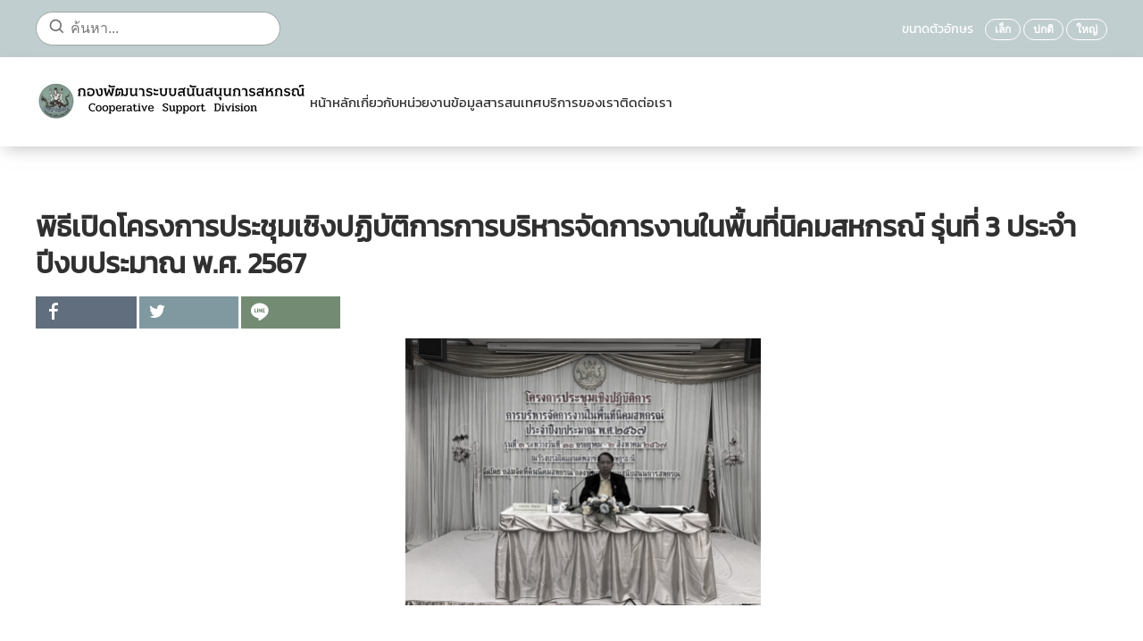

--- FILE ---
content_type: text/html; charset=utf-8
request_url: https://supportcoop.office.cpd.go.th/news-all/activities-news/484-activities-31-July-67-01.html
body_size: 11206
content:
<!DOCTYPE html>
<html lang="th-th" dir="ltr">
    <head>
        <meta name="viewport" content="width=device-width, initial-scale=1">
        <link rel="icon" href="/images/logo-s.png" sizes="any">
                <link rel="apple-touch-icon" href="/images/logo-s.png">
        <meta charset="utf-8">
	<base href="https://supportcoop.office.cpd.go.th/news-all/activities-news/484-activities-31-July-67-01.html">
	<meta name="author" content="admincpd">
	<title>ภาพข่าวกิจกรรม - พิธีเปิดโครงการประชุมเชิงปฏิบัติการการบริหารจัดการงานในพื้นที่นิคมสหกรณ์ รุ่นที่ 3 ประจำปีงบประมาณ พ.ศ. 2567 </title>
	<link href="https://supportcoop.office.cpd.go.th/news-all/activities-news/484-activities-31-July-67-01.html" rel="canonical">
<link href="/media/vendor/joomla-custom-elements/css/joomla-alert.min.css?0.2.0" rel="stylesheet" />
	<link href="/components/com_flexicontent/librairies/jquery/css/ui-lightness/jquery-ui-1.13.1.css" rel="stylesheet" />
	<link href="/components/com_flexicontent/assets/css/flexicontent.css?2c3f110961a569ebdd14a7d3c806a22c" rel="stylesheet" />
	<link href="/components/com_flexicontent/assets/css/j4x.css?2c3f110961a569ebdd14a7d3c806a22c" rel="stylesheet" />
	<link href="/components/com_flexicontent/librairies/select2/select2.css?3.5.4" rel="stylesheet" />
	<link href="/components/com_flexicontent/assets/css/fcvote.css?2c3f110961a569ebdd14a7d3c806a22c" rel="stylesheet" />
	<link href="/components/com_flexicontent/librairies/bootstrap-toggle/css/bootstrap2-toggle.min.css" rel="stylesheet" />
	<link href="/components/com_flexicontent/librairies/fancybox/dist/jquery.fancybox.min.css" rel="stylesheet" />
	<link href="/components/com_flexicontent/templates/grid/css/item.css" rel="stylesheet" />
	<link href="/components/com_flexicontent/assets/css/tabber.css?2c3f110961a569ebdd14a7d3c806a22c" rel="stylesheet" />
	<link href="/plugins/system/ampz/ampz/css/ampz.min.css" rel="stylesheet" />
	<link href="//fonts.googleapis.com/css?family=Open+Sans:400,600,700" rel="stylesheet" />
	<link href="/media/plg_system_jcepro/site/css/content.min.css?badb4208be409b1335b815dde676300e" rel="stylesheet" />
	<link href="/media/jfontsize/css/jfontsize.css" rel="stylesheet" />
	<link href="/modules/mod_flexiadvsearch/tmpl_common/module.css?2c3f110961a569ebdd14a7d3c806a22c" rel="stylesheet" />
	<link href="/components/com_flexicontent/assets/css/flexi_filters.css?2c3f110961a569ebdd14a7d3c806a22c" rel="stylesheet" />
	<link href="/media/system/css/joomla-fontawesome.min.css?3.0.32" rel="stylesheet" as="style" onload="this.onload=null;this.rel='stylesheet'" />
	<link href="/templates/yootheme_province/css/theme.12.css?1760689580" rel="stylesheet" />
	<link href="/templates/yootheme_province/css/custom.css?3.0.32" rel="stylesheet" />
	<link href="/plugins/system/djpopup/modules/builder/assets/css/djpopup.css?3.0.32" rel="stylesheet" />
	<style>
			/* This is via voting field parameter, please edit field configuration to override them */
			.voting-row div.fcvote.fcvote-box-main {
				line-height:24px!important;
			}
			.voting-row div.fcvote.fcvote-box-main > ul.fcvote_list {
				height:24px!important;
				width:120px!important;
			}
			.voting-row div.fcvote.fcvote-box-main > ul.fcvote_list > li.voting-links a,
			.voting-row div.fcvote.fcvote-box-main > ul.fcvote_list > li.current-rating {
				height:24px!important;
				line-height:24px!important;
			}
			.voting-row div.fcvote.fcvote-box-main > ul.fcvote_list,
			.voting-row div.fcvote.fcvote-box-main > ul.fcvote_list > li.voting-links a:hover,
			.voting-row div.fcvote.fcvote-box-main > ul.fcvote_list > li.current-rating {
				background-image:url(/components/com_flexicontent/assets/images/star-medium.png)!important;
			}
			
			/* This is via voting field parameter, please edit field configuration to override them */
			.voting-row div.fcvote > ul.fcvote_list {
				height:24px!important;
				width:120px!important;
			}
			.voting-row div.fcvote > ul.fcvote_list > li.voting-links a,
			.voting-row div.fcvote > ul.fcvote_list > li.current-rating {
				height:24px!important;
				line-height:24px!important;
			}
			.voting-row div.fcvote > ul.fcvote_list,
			.voting-row div.fcvote > ul.fcvote_list > li.voting-links a:hover,
			.voting-row div.fcvote > ul.fcvote_list > li.current-rating {
				background-image:url(/components/com_flexicontent/assets/images/star-medium.png)!important;
			}
			.voting-row div.fcvote ul.fcvote_list > .voting-links a.star1 { width: 20%!important; z-index: 6; }
.voting-row div.fcvote ul.fcvote_list > .voting-links a.star2 { width: 40%!important; z-index: 5; }
.voting-row div.fcvote ul.fcvote_list > .voting-links a.star3 { width: 60%!important; z-index: 4; }
.voting-row div.fcvote ul.fcvote_list > .voting-links a.star4 { width: 80%!important; z-index: 3; }
.voting-row div.fcvote ul.fcvote_list > .voting-links a.star5 { width: 100%!important; z-index: 2; }
</style>
	<style>
        #ampz_inline_mobile { background-color: #ffffff }
        @media (min-width: 600px) {
            #ampz_inline_mobile {
                display: none !important;
            }
        }
        @media (max-width: 600px) {
            #ampz_inline_mobile {
                display: block !important;
            }
        }</style>
	<style>.mfp-content{
			font-family: 'Open Sans', helvetica, arial, sans-serif;

		}</style>
<script type="application/json" class="joomla-script-options new">{"joomla.jtext":{"FLEXI_FORM_IS_BEING_SUBMITTED":"\u0e23\u0e39\u0e1b\u0e41\u0e1a\u0e1a\u0e08\u0e30\u0e16\u0e39\u0e01\u0e2a\u0e48\u0e07\u0e42\u0e1b\u0e23\u0e14\u0e23\u0e2d\u0e2a\u0e31\u0e01\u0e04\u0e23\u0e39\u0e48 ...","FLEXI_LOADING":"\u0e01\u0e33\u0e25\u0e31\u0e07\u0e42\u0e2b\u0e25\u0e14","FLEXI_NOT_AN_IMAGE_FILE":"FLEXI_NOT_AN_IMAGE_FILE","FLEXI_IMAGE":"\u0e1e\u0e32\u0e23\u0e32\u0e21\u0e34\u0e40\u0e15\u0e2d\u0e23\u0e4c\u0e23\u0e39\u0e1b\u0e20\u0e32\u0e1e","FLEXI_LOADING_IMAGES":"FLEXI_LOADING_IMAGES","FLEXI_THUMBNAILS":"FLEXI_THUMBNAILS","FLEXI_NO_ITEMS_SELECTED":"FLEXI_NO_ITEMS_SELECTED","FLEXI_ARE_YOU_SURE":"FLEXI_ARE_YOU_SURE","FLEXI_APPLYING_FILTERING":"\u0e43\u0e0a\u0e49\u0e01\u0e32\u0e23\u0e01\u0e23\u0e2d\u0e07","FLEXI_TYPE_TO_LIST":"... \u0e23\u0e32\u0e22\u0e01\u0e32\u0e23\u0e0a\u0e19\u0e34\u0e14","FLEXI_TYPE_TO_FILTER":"... \u0e0a\u0e19\u0e34\u0e14\u0e17\u0e35\u0e48\u0e08\u0e30\u0e01\u0e23\u0e2d\u0e07","FLEXI_UPDATING_CONTENTS":"\u0e2d\u0e31\u0e1b\u0e40\u0e14\u0e15\u0e40\u0e19\u0e37\u0e49\u0e2d\u0e2b\u0e32....","FLEXI_YOUR_BROWSER_DOES_NOT_SUPPORT_AJAX":"\u0e40\u0e1a\u0e23\u0e32\u0e27\u0e4c\u0e40\u0e0b\u0e2d\u0e23\u0e4c\u0e02\u0e2d\u0e07\u0e04\u0e38\u0e13\u0e44\u0e21\u0e48\u0e2a\u0e19\u0e31\u0e1a\u0e2a\u0e19\u0e38\u0e19 Ajax","FLEXI_ADDED_TO_YOUR_FAVOURITES":"\u0e40\u0e1e\u0e34\u0e48\u0e21\u0e40\u0e1b\u0e47\u0e19\u0e23\u0e32\u0e22\u0e01\u0e32\u0e23\u0e42\u0e1b\u0e23\u0e14\u0e02\u0e2d\u0e07\u0e04\u0e38\u0e13","FLEXI_YOU_NEED_TO_LOGIN":"\u0e04\u0e38\u0e13\u0e15\u0e49\u0e2d\u0e07\u0e40\u0e02\u0e49\u0e32\u0e2a\u0e39\u0e48\u0e23\u0e30\u0e1a\u0e1a\u0e01\u0e48\u0e2d\u0e19 \u0e16\u0e36\u0e07\u0e08\u0e30\u0e16\u0e39\u0e01\u0e40\u0e1e\u0e34\u0e48\u0e21\u0e25\u0e07\u0e43\u0e19\u0e23\u0e32\u0e22\u0e01\u0e32\u0e23\u0e42\u0e1b\u0e23\u0e14\u0e02\u0e2d\u0e07\u0e04\u0e38\u0e13","FLEXI_REMOVED_FROM_YOUR_FAVOURITES":"\u0e25\u0e1a\u0e2d\u0e2d\u0e01\u0e08\u0e32\u0e01\u0e23\u0e32\u0e22\u0e01\u0e32\u0e23\u0e42\u0e1b\u0e23\u0e14\u0e02\u0e2d\u0e07\u0e04\u0e38\u0e13","FLEXI_USERS":"\u0e2a\u0e21\u0e32\u0e0a\u0e34\u0e01","FLEXI_FAVOURE":"\u0e40\u0e1e\u0e34\u0e48\u0e21\u0e43\u0e19\u0e23\u0e32\u0e22\u0e01\u0e32\u0e23\u0e42\u0e1b\u0e23\u0e14","FLEXI_REMOVE_FAVOURITE":"\u0e25\u0e1a\u0e23\u0e32\u0e22\u0e01\u0e32\u0e23\u0e19\u0e35\u0e49\u0e08\u0e32\u0e01\u0e23\u0e32\u0e22\u0e01\u0e32\u0e23\u0e42\u0e1b\u0e23\u0e14\u0e02\u0e2d\u0e07\u0e04\u0e38\u0e13","FLEXI_FAVS_YOU_HAVE_SUBSCRIBED":"You have subscribed","FLEXI_FAVS_CLICK_TO_SUBSCRIBE":"Click to subscribe","FLEXI_TOTAL":"\u0e17\u0e31\u0e49\u0e07\u0e2b\u0e21\u0e14","ERROR":"\u0e21\u0e35\u0e02\u0e49\u0e2d\u0e1c\u0e34\u0e14\u0e1e\u0e25\u0e32\u0e14","MESSAGE":"\u0e02\u0e49\u0e2d\u0e04\u0e27\u0e32\u0e21","NOTICE":"\u0e41\u0e08\u0e49\u0e07\u0e43\u0e2b\u0e49\u0e17\u0e23\u0e32\u0e1a","WARNING":"\u0e04\u0e33\u0e40\u0e15\u0e37\u0e2d\u0e19","JCLOSE":"\u0e1b\u0e34\u0e14","JOK":"\u0e15\u0e01\u0e25\u0e07","JOPEN":"\u0e40\u0e1b\u0e34\u0e14"},"system.paths":{"root":"","rootFull":"https:\/\/supportcoop.office.cpd.go.th\/","base":"","baseFull":"https:\/\/supportcoop.office.cpd.go.th\/"},"csrf.token":"6df2be2458ae58f9a7c401a90dede069"}</script>
	<script src="/media/system/js/core.min.js?37ffe4186289eba9c5df81bea44080aff77b9684"></script>
	<script src="/media/vendor/webcomponentsjs/js/webcomponents-bundle.min.js?2.8.0" nomodule defer></script>
	<script src="/media/system/js/messages-es5.min.js?c29829fd2432533d05b15b771f86c6637708bd9d" nomodule defer></script>
	<script src="/media/system/js/joomla-hidden-mail-es5.min.js?b2c8377606bb898b64d21e2d06c6bb925371b9c3" nomodule defer></script>
	<script src="/media/vendor/jquery/js/jquery.min.js?3.7.1"></script>
	<script src="/media/legacy/js/jquery-noconflict.min.js?647005fc12b79b3ca2bb30c059899d5994e3e34d"></script>
	<script src="/media/system/js/joomla-hidden-mail.min.js?065992337609bf436e2fedbcbdc3de1406158b97" type="module"></script>
	<script src="/media/system/js/messages.min.js?7f7aa28ac8e8d42145850e8b45b3bc82ff9a6411" type="module"></script>
	<script src="/components/com_flexicontent/librairies/jquery/js/jquery-ui-1.13.1/jquery-ui.min.js"></script>
	<script src="/components/com_flexicontent/assets/js/flexi-lib.js?2c3f110961a569ebdd14a7d3c806a22c"></script>
	<script src="/components/com_flexicontent/librairies/mousewheel/jquery.mousewheel.min.js"></script>
	<script src="/components/com_flexicontent/librairies/select2/select2.min.js?3.5.4"></script>
	<script src="/components/com_flexicontent/librairies/select2/select2.sortable.js?3.5.4"></script>
	<script src="/components/com_flexicontent/librairies/select2/select2_locale_th.js?3.5.4"></script>
	<script src="/components/com_flexicontent/assets/js/tmpl-common.js?2c3f110961a569ebdd14a7d3c806a22c"></script>
	<script src="/components/com_flexicontent/assets/js/jquery-easing.js?2c3f110961a569ebdd14a7d3c806a22c"></script>
	<script src="/components/com_flexicontent/assets/js/fcvote.js?2c3f110961a569ebdd14a7d3c806a22c"></script>
	<script src="/components/com_flexicontent/librairies/bootstrap-toggle/js/bootstrap2-toggle.min.js"></script>
	<script src="/components/com_flexicontent/assets/js/fcfav.js?2c3f110961a569ebdd14a7d3c806a22c"></script>
	<script src="/components/com_flexicontent/librairies/fancybox/dist/jquery.fancybox.min.js"></script>
	<script src="/components/com_flexicontent/assets/js/tabber-minimized.js?2c3f110961a569ebdd14a7d3c806a22c"></script>
	<script src="/plugins/system/ampz/ampz/js/ampz.min.js"></script>
	<script src="/media/jfontsize/js/jquery.jfontsize-1.0.min.js"></script>
	<script src="/media/com_widgetkit/js/maps.js" defer></script>
	<script src="/templates/yootheme/vendor/assets/uikit/dist/js/uikit.min.js?3.0.32"></script>
	<script src="/templates/yootheme/vendor/assets/uikit/dist/js/uikit-icons-design-bites.min.js?3.0.32"></script>
	<script src="/templates/yootheme/js/theme.js?3.0.32"></script>
	<script src="/plugins/system/djpopup/modules/builder/assets/js/djpopup.js?3.0.32"></script>
	<script>
				var jbase_url_fc = "https:\/\/supportcoop.office.cpd.go.th\/";
				var jroot_url_fc = "https:\/\/supportcoop.office.cpd.go.th\/";
				var jclient_path_fc = "";
			</script>
	<script>
					var fc_sef_lang = 'th';
					var fc_root_uri = '';
					var fc_base_uri = '';
					var FC_URL_VARS = [];
				</script>
	<script>
					jQuery( document ).ready(function() {
						jQuery("body").prepend('\
							<div id="fc_filter_form_blocker" style="display: none;">\
								<div class="fc_blocker_overlay" style="background-color: rgba(0, 0, 0, 0.3);"></div>\
								<div class="fc_blocker_content" style="background-color: rgba(255, 255, 255, 1); color: rgba(0, 0, 0, 1);">\
									\
									<div class="fc_blocker_mssg" style="" >ใช้การกรอง</div>\
									<div class="fc_blocker_bar"><div style="background-color: rgba(0, 153, 255, 1);"></div></div>\
								</div>\
							</div>\
						');
					});
				</script>
	<script>
				if (typeof jQuery.fn.chosen == 'function') {
					jQuery.fn.chosen_fc = jQuery.fn.chosen;
					jQuery.fn.chosen = function(){
						var args = arguments;
						var result;
						jQuery(this).each(function() {
							if (jQuery(this).hasClass('use_select2_lib') || jQuery(this).hasClass('fc_no_js_attach')) return;
							result = jQuery(this).chosen_fc(args);
						});
						return result;
					};
				}
				
					jQuery(document).ready(function()
					{
						window.skip_select2_js = 0;
						fc_attachSelect2('body');
					});
				</script>
	<script>
					jQuery(document).ready(function(){
						jQuery('input.fc_checkboxtoggle').bootstrapToggle();
					});
				</script>
	<script>
		var fcfav_toggle_style = 2;
		var fcfav_status_info = 0;
		var fcfav_toggle_info = 1;
	</script>
	<script>
					jQuery(document).ready(function(){
						jQuery('.fancybox').fancybox({
							'openEffect'	: 'elastic',
							'closeEffect'	: 'elastic',
							'openEasing'  : 'easeOutCubic',
							'closeEasing' : 'easeInCubic',
							'idleTime'    : 0
						});
					});
				</script>
	<script>
	(function($)
	{
		$(document).ready(function()
		{
			$('#fb_gallery_fc_gallery_fcitem484 a.fb_gallery').fancybox({
				loop: false,
				keyboard: true,
				infobar: true,
				toolbar: 'auto',
				button : ["__SAVED__"],
				protect: true,
				animationEffect: 'zoom',
				animationDuration: 400,
				transitionEffect: 'fade',
				transitionDuration: 400,
				slideShow: {autoStart: false,speed: 3000}
			});
		});
	})(jQuery);
	</script>
	<script>
	(function($)
	{
		$(document).ready(function()
		{
			$('#fb_gallery_fc_show_image_fcitem484 a.fb_gallery').fancybox({
				loop: false,
				keyboard: true,
				infobar: true,
				toolbar: 'auto',
				button : ["__SAVED__"],
				protect: true,
				animationEffect: 'zoom',
				animationDuration: 400,
				transitionEffect: 'fade',
				transitionDuration: 400,
				slideShow: {autoStart: false,speed: 3000}
			});
		});
	})(jQuery);
	</script>
	<script> document.write('<style type="text/css">.fctabber{display:none;}<\/style>'); </script>
	<script>
		var fc_validateOnSubmitForm = 1;
	</script>
	<script>var ampzSettings = {"ampzCounts":"","ampzNetworks":["facebook","twitter","line"],"ampzEntranceDelay":"1.5s","ampzEntranceDelayMobile":"1.5s","ampzMobileOnlyButtons":"","ampzMobileWidth":"600","ampzFlyinEntranceEffect":"ampz_flyin_right bounceInUp","ampzThresholdTotalShares":"0","ampzBaseUrl":"https:\/\/supportcoop.office.cpd.go.th\/","ampzShareUrl":"https%3A%2F%2Fsupportcoop.office.cpd.go.th%2Fnews-all%2Factivities-news%2F484-activities-31-July-67-01.html","ampzOpenInNewTab":"","ampzFbAT":"0","ampzCacheLifetime":"3600","ampzCachedCounts":"","ampzFlyInTriggerBottom":"","ampzFlyInTriggerTime":"","ampzFlyInTriggerTimeSeconds":"10000","ampzActiveComponent":"com_flexicontent","ampzFlyInDisplayMobile":"","ampzInlineDisplayMobile":"","ampzInlineDisableExpandOnHover":"","ampzSidebarDisplayMobile":"","ampzFlyInCookieType":"never","ampzFlyInCookieDuration":"5","ampzSideBarVisibility":"inline","ampzMobileVisibility":"inline","ampzSideBarStartClosed":""};</script>
	<script>document.addEventListener('DOMContentLoaded', function() {
            Array.prototype.slice.call(document.querySelectorAll('a span[id^="cloak"]')).forEach(function(span) {
                span.innerText = span.textContent;
            });
        });</script>
	<script>
	jQuery(document).ready(function() {
		jQuery("#default_form_132 input:not(.fc_autosubmit_exclude):not(.select2-input), #default_form_132 select:not(.fc_autosubmit_exclude)").on("change", function() {
			var form=document.getElementById("default_form_132");
			adminFormPrepare(form, 1);
		});
	});
</script>
	<!--[if IE 8]>
				<link href="/components/com_flexicontent/assets/css/ie8.css?2c3f110961a569ebdd14a7d3c806a22c" rel="stylesheet" />
				<![endif]-->
	<meta property="og:title" content="พิธีเปิดโครงการประชุมเชิงปฏิบัติการการบริหารจัดการงานในพื้นที่นิคมสหกรณ์ รุ่นที่ 3 ประจำปีงบประมาณ พ.ศ. 2567" />
	<meta property="og:description" content=" วันที่ 31 กรกฎาคม 2567 นายบรรจง ชัยขุนพล ผู้อำนวยการกองพัฒนาระบบสนับสนุนการสหกรณ์ เป็นประธานในพิธีเปิดโครงการประชุมเชิงปฏิบัติการการบริหารจัดการงานในพื้นที่นิคมสหกรณ์ รุ่นที่ 3 ประจำปีงบประมาณ พ.ศ. 2567 โดยมีนายศักดิ์ชัย ไชยพุทธ ผู้เชี่ยวชาญเฉพาะด้านกฎหมายจัดที่ดินเพื่อการครองชีพ นายพงศ์สันต์ ..." />
	<script type="text/javascript">
	(function ($) {
		$().ready(function () {
			 $('body').jfontsize({
			     btnMinusClasseId: '#jfontsize-minus',
			     btnDefaultClasseId: '#jfontsize-default',
			     btnPlusClasseId: '#jfontsize-plus',
			     btnMinusMaxHits: 10,
			     btnPlusMaxHits: 10,
			     sizeChange: 2
			 });
		});
	})(jQuery)
</script>
	<script>var $theme = {};</script>

    
<!-- BEGIN Advanced Google Analytics - http://deconf.com/advanced-google-analytics-joomla/ -->

<script async src="https://www.googletagmanager.com/gtag/js?id=G-M060MVD6M3"></script>
<script>
  window.dataLayer = window.dataLayer || [];
  function gtag(){dataLayer.push(arguments);}
  gtag('js', new Date());
  gtag('config', 'G-M060MVD6M3', {
  'anonymize_ip': true,
  'custom_map': {'dimension1':'aiwp_dim_1','dimension2':'aiwp_dim_2','dimension3':'aiwp_dim_3','dimension4':'aiwp_dim_4'}
  });
  gtag('event', 'aiwp_dimensions', {'aiwp_dim_1':'admincpd','aiwp_dim_2':'\u0e20\u0e32\u0e1e\u0e02\u0e48\u0e32\u0e27\u0e01\u0e34\u0e08\u0e01\u0e23\u0e23\u0e21','aiwp_dim_3':'2024','aiwp_dim_4':'guest'});

  if (window.performance) {
    var timeSincePageLoad = Math.round(performance.now());
    gtag('event', 'timing_complete', {
      'name': 'load',
      'value': timeSincePageLoad,
      'event_category': 'JS Dependencies'
    });
  }
</script>
<!-- END Advanced Google Analytics -->


<link href="https://fonts.googleapis.com/css2?family=Charm&amp;display=swap" rel="stylesheet">
        <style>
            html {
                filter: grayscale(87%) !important;
                -webkit-filter: grayscale(87%) !important;
                transition: filter 0.5s ease;
            }
            .grayscale-bar {
                background-color: #000;
                color: #fff;
                width: 100vw;
                height: 50px;
                text-align: center;
                font-family: "Charm", sans-serif;
                display: flex;
                justify-content: center;
                align-items: center;
                gap: 10px;
                z-index: 99999;
                position: relative;
                overflow: hidden;
            }
            .grayscale-bar img {
                max-width: 100px;
                height: auto;
            }
            .grayscale-bar span {
                display: inline-block;
                font-size: calc(50px / 2.5);
                line-height: 1.2;
            }
        </style></head>
    <body class="item-id-484 item-catid-21 type-id-3 type-alias-Articles ">

        
        
        <div class="tm-page">

                        


<div class="tm-header-mobile uk-hidden@m" uk-header>


    
        <div class="uk-navbar-container">

            <div class="uk-container uk-container-expand">
                <nav class="uk-navbar" uk-navbar="{&quot;container&quot;:&quot;.tm-header-mobile&quot;}">

                                        <div class="uk-navbar-left">

                                                    <a href="https://supportcoop.office.cpd.go.th/" aria-label="Back to home" class="uk-logo uk-navbar-item">
    <picture>
<source type="image/webp" srcset="/templates/yootheme/cache/43/logo-CDF-433c0f05.webp 306w, /templates/yootheme/cache/b0/logo-CDF-b07727b0.webp 307w" sizes="(min-width: 307px) 307px">
<img alt loading="eager" src="/templates/yootheme/cache/e0/logo-CDF-e0caba42.png" width="307" height="55">
</picture></a>
                        
                        
                    </div>
                    
                    
                                        <div class="uk-navbar-right">

                                                    
                        
                        <a uk-toggle aria-label="Open Menu" href="#tm-dialog-mobile" class="uk-navbar-toggle">

        
        <div uk-navbar-toggle-icon></div>

        
    </a>

                    </div>
                    
                </nav>
            </div>

        </div>

    




        <div id="tm-dialog-mobile" uk-offcanvas="container: true; overlay: true" mode="slide" flip>
        <div class="uk-offcanvas-bar uk-flex uk-flex-column">

                        <button class="uk-offcanvas-close uk-close-large" type="button" uk-close uk-toggle="cls: uk-close-large; mode: media; media: @s"></button>
            
                        <div class="uk-margin-auto-bottom">
                
<div class="uk-grid uk-child-width-1-1">    <div>
<div class="uk-panel" id="module-menu-dialog-mobile">

    
    
<ul class="uk-nav uk-nav-default uk-nav-accordion" uk-nav="targets: &gt; .js-accordion">
    
	<li class="item-101"><a href="/"> หน้าหลัก</a></li>
	<li class="item-102 uk-parent"><a href="#" uk-scroll> เกี่ยวกับหน่วยงาน <span uk-nav-parent-icon></span></a>
	<ul class="uk-nav-sub">

		<li class="item-176"><a href="/about-us/vision.html"> วิสัยทัศน์ พันธกิจ และเป้าหมาย</a></li>
		<li class="item-177"><a href="/about-us/structure.html"> โครงสร้างหน่วยงานและอัตรากำลัง</a></li>
		<li class="item-178"><a href="/about-us/authority.html"> อำนาจหน้าที่ของหน่วยงาน</a></li>
		<li class="item-342"><a href="/about-us/say-trng-phu-xanwy-kar.html"> สายตรงผู้อำนวยการ</a></li>
		<li class="item-330"><a href="/about-us/staff.html">  ทำเนียบบุคลากร</a></li>
		<li class="item-332"><a href="/about-us/plan1.html"> แผนงาน/โครงการและงบประมาณในแต่ละปี</a></li>
		<li class="item-343"><a href="https://drive.google.com/file/d/1pWEl-tfIQyRUch4tFmqRYS3JVOmgxHcj/view?usp=share_link" target="_blank"> แผนพัฒนาการสหกรณ์ ฉบับที่ 5 (พ.ศ. 2566 - 2570)</a></li>
		<li class="item-389"><a href="/about-us/about-agency-1.html"> องค์กรคุณธรรมต้นแบบ</a></li>
		<li class="item-390"><a href="/about-us/news-17-07-68.html"> ข่าวกิจกรรมทั้งหมด</a></li></ul></li>
	<li class="item-103 js-accordion uk-parent"><a href> ข้อมูลสารสนเทศ <span uk-nav-parent-icon></span></a>
	<ul class="uk-nav-sub">

		<li class="item-341 uk-parent"><a href> กองทุนต่างๆ/เงินนอกงบประมาณ</a>
		<ul>

			<li class="item-181"><a href="/maindata/fund-08/deputy-registrar-of-cooperatives.html"> กองทุนพัฒนาสหกรณ์</a></li>
			<li class="item-182"><a href="/maindata/fund-08/name-of-cooperative-inspector.html"> กองทุนสงเคราะห์เกษตรกร</a></li>
			<li class="item-184"><a href="/maindata/fund-08/cooperative-information.html"> กองทุนรวมเพื่อช่วยเหลือเกษตรกร</a></li>
			<li class="item-338"><a href="/maindata/fund-08/kxngthun-prab-khorngsrang-kar-phlit-phakh-karkestr-fta.html"> กองทุนปรับโครงสร้างการผลิตภาคการเกษตร (FTA)</a></li>
			<li class="item-393"><a href="/maindata/fund-08/cooperative-settlement-68.html"> เงินรายได้นิคมสหกรณ์ </a></li>
			<li class="item-340"><a href="/maindata/fund-08/ngein-thun-nxk-ngb-pra-man-xun.html"> เงินทุนนอกงบประมาณอื่นๆ</a></li></ul></li>
		<li class="item-391 uk-nav-divider"></li>
		<li class="item-183"><a href="/maindata/name-of-liquidator.html"> ข้อมูลการจัดที่ดินในรูแบบนิคมสหกรณ์</a></li>
		<li class="item-394 uk-nav-divider"></li>
		<li class="item-185"><a href="/maindata/farmers-information.html"> สารสนเทศกลุ่มวิเคราะห์เงินทุนอื่น</a></li>
		<li class="item-186"><a href="/maindata/career-information.html"> สารสนเทศกลุ่มพัฒนาระบบการแก้ไขปัญหาหนี้</a></li>
		<li class="item-187"><a href="https://cpd.go.th/about-cpd/kps.html" target="_blank"> สารสนเทศกลุ่มเลขานุการคณะกรรมการพัฒนาการสหกรณ์แห่งชาติ</a></li>
		<li class="item-392 uk-nav-divider"></li>
		<li class="item-380"><a href="/maindata/maindata-67.html"> คู่มือการปฏิบัติงาน</a></li></ul></li>
	<li class="item-107 js-accordion uk-parent"><a href> บริการของเรา <span uk-nav-parent-icon></span></a>
	<ul class="uk-nav-sub">

		<li class="item-203"><a href="/service/document-download.html"> เอกสารดาวน์โหลด</a></li>
		<li class="item-204"><a href="/service/km.html"> การจัดการองค์ความรู้ (KM) </a></li>
		<li class="item-205"><a href="/service/faq.html"> คำถามที่พบบ่อย(FAQ)</a></li></ul></li>
	<li class="item-212 uk-parent"><a href="#" uk-scroll> ติดต่อเรา <span uk-nav-parent-icon></span></a>
	<ul class="uk-nav-sub">

		<li class="item-225"><a href="/contact-us/address-and-tel.html"> ติดต่อเรา</a></li>
		<li class="item-214"><a href="/contact-us/sitemap.html"> แผนผังเว็บไซต์</a></li></ul></li>
	<li class="item-327"><a href="/search.html" class="search-extend"> ค้นหา</a></li></ul>

</div>
</div></div>
            </div>
            
            
        </div>
    </div>
    
    
    

</div>



<div class="tm-toolbar tm-toolbar-default uk-visible@m">
    <div class="uk-container uk-flex uk-flex-middle">

                <div>
            <div class="uk-grid-medium uk-child-width-auto uk-flex-middle" uk-grid="margin: uk-margin-small-top">

                                <div>
<div class="uk-panel" id="module-132">

    
    
<div class="mod_flexiadvsearch_wrapper mod_flexiadvsearch_wrap" id="mod_flexiadvsearch_default132">

<form class="mod_flexiadvsearch" name="default_form_132" id="default_form_132" action="/search.html" method="post" role="search">

	
					<input type="hidden" name="contenttypes[]" value="2" />
				<input type="hidden" name="contenttypes[]" value="3" />
			
	<div class="search">
		<input name="option" type="hidden" value="com_flexicontent" />
		<input name="view" type="hidden" value="search" />
		<span class="fc_filter_html fc_text_search">
		
			<input type="text"
				data-txt_ac_lang="th-TH"
				id="mod_search_searchword-132" class="fc_text_filter fc_index_complete_simple fc_basic_complete "
				placeholder="ค้นหา..." label="ค้นหา..."  name="q"  size="20" maxlength="200" value="" aria-label="ค้นหา..."  /><input type="submit" value="ค้นหา" style="position:absolute; left:-9999px;" onclick="this.form.q.focus();" />
		</span>
	</div>


</form>
</div>


</div>
</div>
                
                
            </div>
        </div>
        
                <div class="uk-margin-auto-left">
            <div class="uk-grid-medium uk-child-width-auto uk-flex-middle" uk-grid="margin: uk-margin-small-top">
                <div>
<div class="uk-panel" id="module-133">

    
    <div class="jfontsize">ขนาดตัวอักษร
	<a class="jfontsize-button" id="jfontsize-minus">เล็ก</a>
	<a class="jfontsize-button" id="jfontsize-default">ปกติ</a>
	<a class="jfontsize-button" id="jfontsize-plus">ใหญ่</a>
</div>

</div>
</div>
            </div>
        </div>
        
    </div>
</div>

<div class="tm-header uk-visible@m" uk-header>



    
        <div class="uk-navbar-container">

            <div class="uk-container">
                <nav class="uk-navbar" uk-navbar="{&quot;align&quot;:&quot;left&quot;,&quot;container&quot;:&quot;.tm-header&quot;,&quot;boundary&quot;:&quot;.tm-header .uk-navbar-container&quot;}">

                                        <div class="uk-navbar-left">

                                                    <a href="https://supportcoop.office.cpd.go.th/" aria-label="Back to home" class="uk-logo uk-navbar-item">
    <picture>
<source type="image/webp" srcset="/templates/yootheme/cache/43/logo-CDF-433c0f05.webp 306w, /templates/yootheme/cache/b0/logo-CDF-b07727b0.webp 307w" sizes="(min-width: 307px) 307px">
<img alt loading="eager" src="/templates/yootheme/cache/e0/logo-CDF-e0caba42.png" width="307" height="55">
</picture></a>
                        
                                                    
<ul class="uk-navbar-nav">
    
	<li class="item-101"><a href="/"> หน้าหลัก</a></li>
	<li class="item-102 uk-parent"><a href="#" uk-scroll> เกี่ยวกับหน่วยงาน</a>
	<div class="uk-navbar-dropdown"><div class="uk-navbar-dropdown-grid uk-child-width-1-1" uk-grid><div><ul class="uk-nav uk-navbar-dropdown-nav">

		<li class="item-176"><a href="/about-us/vision.html"> วิสัยทัศน์ พันธกิจ และเป้าหมาย</a></li>
		<li class="item-177"><a href="/about-us/structure.html"> โครงสร้างหน่วยงานและอัตรากำลัง</a></li>
		<li class="item-178"><a href="/about-us/authority.html"> อำนาจหน้าที่ของหน่วยงาน</a></li>
		<li class="item-342"><a href="/about-us/say-trng-phu-xanwy-kar.html"> สายตรงผู้อำนวยการ</a></li>
		<li class="item-330"><a href="/about-us/staff.html">  ทำเนียบบุคลากร</a></li>
		<li class="item-332"><a href="/about-us/plan1.html"> แผนงาน/โครงการและงบประมาณในแต่ละปี</a></li>
		<li class="item-343"><a href="https://drive.google.com/file/d/1pWEl-tfIQyRUch4tFmqRYS3JVOmgxHcj/view?usp=share_link" target="_blank"> แผนพัฒนาการสหกรณ์ ฉบับที่ 5 (พ.ศ. 2566 - 2570)</a></li>
		<li class="item-389"><a href="/about-us/about-agency-1.html"> องค์กรคุณธรรมต้นแบบ</a></li>
		<li class="item-390"><a href="/about-us/news-17-07-68.html"> ข่าวกิจกรรมทั้งหมด</a></li></ul></div></div></div></li>
	<li class="item-103 uk-parent"><a role="button"> ข้อมูลสารสนเทศ</a>
	<div class="uk-navbar-dropdown" uk-drop="{&quot;clsDrop&quot;:&quot;uk-navbar-dropdown&quot;,&quot;flip&quot;:&quot;false&quot;,&quot;container&quot;:&quot;.tm-header&quot;,&quot;mode&quot;:&quot;hover&quot;,&quot;pos&quot;:&quot;bottom-left&quot;}"><div class="uk-navbar-dropdown-grid uk-child-width-1-1" uk-grid><div><ul class="uk-nav uk-navbar-dropdown-nav">

		<li class="item-341 uk-parent"><a role="button"> กองทุนต่างๆ/เงินนอกงบประมาณ</a>
		<ul class="uk-nav-sub">

			<li class="item-181"><a href="/maindata/fund-08/deputy-registrar-of-cooperatives.html"> กองทุนพัฒนาสหกรณ์</a></li>
			<li class="item-182"><a href="/maindata/fund-08/name-of-cooperative-inspector.html"> กองทุนสงเคราะห์เกษตรกร</a></li>
			<li class="item-184"><a href="/maindata/fund-08/cooperative-information.html"> กองทุนรวมเพื่อช่วยเหลือเกษตรกร</a></li>
			<li class="item-338"><a href="/maindata/fund-08/kxngthun-prab-khorngsrang-kar-phlit-phakh-karkestr-fta.html"> กองทุนปรับโครงสร้างการผลิตภาคการเกษตร (FTA)</a></li>
			<li class="item-393"><a href="/maindata/fund-08/cooperative-settlement-68.html"> เงินรายได้นิคมสหกรณ์ </a></li>
			<li class="item-340"><a href="/maindata/fund-08/ngein-thun-nxk-ngb-pra-man-xun.html"> เงินทุนนอกงบประมาณอื่นๆ</a></li></ul></li>
		<li class="item-391 uk-nav-divider"></li>
		<li class="item-183"><a href="/maindata/name-of-liquidator.html"> ข้อมูลการจัดที่ดินในรูแบบนิคมสหกรณ์</a></li>
		<li class="item-394 uk-nav-divider"></li>
		<li class="item-185"><a href="/maindata/farmers-information.html"> สารสนเทศกลุ่มวิเคราะห์เงินทุนอื่น</a></li>
		<li class="item-186"><a href="/maindata/career-information.html"> สารสนเทศกลุ่มพัฒนาระบบการแก้ไขปัญหาหนี้</a></li>
		<li class="item-187"><a href="https://cpd.go.th/about-cpd/kps.html" target="_blank"> สารสนเทศกลุ่มเลขานุการคณะกรรมการพัฒนาการสหกรณ์แห่งชาติ</a></li>
		<li class="item-392 uk-nav-divider"></li>
		<li class="item-380"><a href="/maindata/maindata-67.html"> คู่มือการปฏิบัติงาน</a></li></ul></div></div></div></li>
	<li class="item-107 uk-parent"><a role="button"> บริการของเรา</a>
	<div class="uk-navbar-dropdown" uk-drop="{&quot;clsDrop&quot;:&quot;uk-navbar-dropdown&quot;,&quot;flip&quot;:&quot;false&quot;,&quot;container&quot;:&quot;.tm-header&quot;,&quot;mode&quot;:&quot;hover&quot;,&quot;pos&quot;:&quot;bottom-left&quot;}"><div class="uk-navbar-dropdown-grid uk-child-width-1-1" uk-grid><div><ul class="uk-nav uk-navbar-dropdown-nav">

		<li class="item-203"><a href="/service/document-download.html"> เอกสารดาวน์โหลด</a></li>
		<li class="item-204"><a href="/service/km.html"> การจัดการองค์ความรู้ (KM) </a></li>
		<li class="item-205"><a href="/service/faq.html"> คำถามที่พบบ่อย(FAQ)</a></li></ul></div></div></div></li>
	<li class="item-212 uk-parent"><a href="#" uk-scroll> ติดต่อเรา</a>
	<div class="uk-navbar-dropdown"><div class="uk-navbar-dropdown-grid uk-child-width-1-1" uk-grid><div><ul class="uk-nav uk-navbar-dropdown-nav">

		<li class="item-225"><a href="/contact-us/address-and-tel.html"> ติดต่อเรา</a></li>
		<li class="item-214"><a href="/contact-us/sitemap.html"> แผนผังเว็บไซต์</a></li></ul></div></div></div></li>
	<li class="item-327"><a href="/search.html" class="search-extend"> ค้นหา</a></li></ul>

                        
                        
                    </div>
                    
                    
                    
                </nav>
            </div>

        </div>

    







</div>

            
            

            
            <div id="tm-main"  class="tm-main uk-section uk-section-default" uk-height-viewport="expand: true">
                <div class="uk-container">

                    
                            
            
            <div id="system-message-container" aria-live="polite"></div>

            
<div id="flexicontent" class="flexicontent fc-item-block news fcitems fcitem484 fctype3 fcmaincat21 menuitem211 " itemscope itemtype="http://schema.org/Article">
	
		
  	
		
				
				
		
		
		
		
	
			<!-- BOF item title -->
		<h2 class="contentheading">
			<span class="fc_item_title" itemprop="name">
			พิธีเปิดโครงการประชุมเชิงปฏิบัติการการบริหารจัดการงานในพื้นที่นิคมสหกรณ์ รุ่นที่ 3 ประจำปีงบประมาณ พ.ศ. 2567			</span>
		</h2><!-- start ampz inline_top --><div id="ampz_inline_top" style= "font-family: 'Open Sans', helvetica, arial, sans-serif" class=""  data-combineafter="4" data-buttontemplate="template_amsterdam" data-buttonsize="ampz_btn_big" data-buttonwidth="orig_width">  <div class="ampz_container ampz_no_count"><ul>
                            <li class="">
        					    <a aria-label="inline_top_facebook" class="template_amsterdam ampz_btn ampz_btn_big ampz_facebook ampz_colorbg" data-url="https%3A%2F%2Fsupportcoop.office.cpd.go.th%2Fnews-all%2Factivities-news%2F484-activities-31-July-67-01.html" data-basecount="0" data-shareposition="inline_top"  data-sharetype="facebook" data-text="%E0%B8%A0%E0%B8%B2%E0%B8%9E%E0%B8%82%E0%B9%88%E0%B8%B2%E0%B8%A7%E0%B8%81%E0%B8%B4%E0%B8%88%E0%B8%81%E0%B8%A3%E0%B8%A3%E0%B8%A1+-+%E0%B8%9E%E0%B8%B4%E0%B8%98%E0%B8%B5%E0%B9%80%E0%B8%9B%E0%B8%B4%E0%B8%94%E0%B9%82%E0%B8%84%E0%B8%A3%E0%B8%87%E0%B8%81%E0%B8%B2%E0%B8%A3%E0%B8%9B%E0%B8%A3%E0%B8%B0%E0%B8%8A%E0%B8%B8%E0%B8%A1%E0%B9%80%E0%B8%8A%E0%B8%B4%E0%B8%87%E0%B8%9B%E0%B8%8F%E0%B8%B4%E0%B8%9A%E0%B8%B1%E0%B8%95%E0%B8%B4%E0%B8%81%E0%B8%B2%E0%B8%A3%E0%B8%81%E0%B8%B2%E0%B8%A3%E0%B8%9A%E0%B8%A3%E0%B8%B4%E0%B8%AB%E0%B8%B2%E0%B8%A3%E0%B8%88%E0%B8%B1%E0%B8%94%E0%B8%81%E0%B8%B2%E0%B8%A3%E0%B8%87%E0%B8%B2%E0%B8%99%E0%B9%83%E0%B8%99%E0%B8%9E%E0%B8%B7%E0%B9%89%E0%B8%99%E0%B8%97%E0%B8%B5%E0%B9%88%E0%B8%99%E0%B8%B4%E0%B8%84%E0%B8%A1%E0%B8%AA%E0%B8%AB%E0%B8%81%E0%B8%A3%E0%B8%93%E0%B9%8C+%E0%B8%A3%E0%B8%B8%E0%B9%88%E0%B8%99%E0%B8%97%E0%B8%B5%E0%B9%88+3+%E0%B8%9B%E0%B8%A3%E0%B8%B0%E0%B8%88%E0%B8%B3%E0%B8%9B%E0%B8%B5%E0%B8%87%E0%B8%9A%E0%B8%9B%E0%B8%A3%E0%B8%B0%E0%B8%A1%E0%B8%B2%E0%B8%93+%E0%B8%9E.%E0%B8%A8.+2567+"  href="#">
        					        <i class="ampz ampz-icoon ampz-icoon-facebook"></i>
                          <span class="ampz_network_label">FACEBOOK</span></a>
                        
                            <li class="">
        					    <a aria-label="inline_top_twitter" class="template_amsterdam ampz_btn ampz_btn_big ampz_twitter ampz_colorbg" data-url="https%3A%2F%2Fsupportcoop.office.cpd.go.th%2Fnews-all%2Factivities-news%2F484-activities-31-July-67-01.html" data-basecount="0" data-shareposition="inline_top"  data-sharetype="twitter" data-text="%E0%B8%A0%E0%B8%B2%E0%B8%9E%E0%B8%82%E0%B9%88%E0%B8%B2%E0%B8%A7%E0%B8%81%E0%B8%B4%E0%B8%88%E0%B8%81%E0%B8%A3%E0%B8%A3%E0%B8%A1+-+%E0%B8%9E%E0%B8%B4%E0%B8%98%E0%B8%B5%E0%B9%80%E0%B8%9B%E0%B8%B4%E0%B8%94%E0%B9%82%E0%B8%84%E0%B8%A3%E0%B8%87%E0%B8%81%E0%B8%B2%E0%B8%A3%E0%B8%9B%E0%B8%A3%E0%B8%B0%E0%B8%8A%E0%B8%B8%E0%B8%A1%E0%B9%80%E0%B8%8A%E0%B8%B4%E0%B8%87%E0%B8%9B%E0%B8%8F%E0%B8%B4%E0%B8%9A%E0%B8%B1%E0%B8%95%E0%B8%B4%E0%B8%81%E0%B8%B2%E0%B8%A3%E0%B8%81%E0%B8%B2%E0%B8%A3%E0%B8%9A%E0%B8%A3%E0%B8%B4%E0%B8%AB%E0%B8%B2%E0%B8%A3%E0%B8%88%E0%B8%B1%E0%B8%94%E0%B8%81%E0%B8%B2%E0%B8%A3%E0%B8%87%E0%B8%B2%E0%B8%99%E0%B9%83%E0%B8%99%E0%B8%9E%E0%B8%B7%E0%B9%89%E0%B8%99%E0%B8%97%E0%B8%B5%E0%B9%88%E0%B8%99%E0%B8%B4%E0%B8%84%E0%B8%A1%E0%B8%AA%E0%B8%AB%E0%B8%81%E0%B8%A3%E0%B8%93%E0%B9%8C+%E0%B8%A3%E0%B8%B8%E0%B9%88%E0%B8%99%E0%B8%97%E0%B8%B5%E0%B9%88+3+%E0%B8%9B%E0%B8%A3%E0%B8%B0%E0%B8%88%E0%B8%B3%E0%B8%9B%E0%B8%B5%E0%B8%87%E0%B8%9A%E0%B8%9B%E0%B8%A3%E0%B8%B0%E0%B8%A1%E0%B8%B2%E0%B8%93+%E0%B8%9E.%E0%B8%A8.+2567+"  href="#">
        					        <i class="ampz ampz-icoon ampz-icoon-twitter"></i>
                          <span class="ampz_network_label">TWITTER</span></a>
                        
                            <li class="">
        					    <a aria-label="inline_top_line" class="template_amsterdam ampz_btn ampz_btn_big ampz_line ampz_colorbg" data-url="https%3A%2F%2Fsupportcoop.office.cpd.go.th%2Fnews-all%2Factivities-news%2F484-activities-31-July-67-01.html" data-basecount="0" data-shareposition="inline_top"  data-sharetype="line" data-text="%E0%B8%A0%E0%B8%B2%E0%B8%9E%E0%B8%82%E0%B9%88%E0%B8%B2%E0%B8%A7%E0%B8%81%E0%B8%B4%E0%B8%88%E0%B8%81%E0%B8%A3%E0%B8%A3%E0%B8%A1+-+%E0%B8%9E%E0%B8%B4%E0%B8%98%E0%B8%B5%E0%B9%80%E0%B8%9B%E0%B8%B4%E0%B8%94%E0%B9%82%E0%B8%84%E0%B8%A3%E0%B8%87%E0%B8%81%E0%B8%B2%E0%B8%A3%E0%B8%9B%E0%B8%A3%E0%B8%B0%E0%B8%8A%E0%B8%B8%E0%B8%A1%E0%B9%80%E0%B8%8A%E0%B8%B4%E0%B8%87%E0%B8%9B%E0%B8%8F%E0%B8%B4%E0%B8%9A%E0%B8%B1%E0%B8%95%E0%B8%B4%E0%B8%81%E0%B8%B2%E0%B8%A3%E0%B8%81%E0%B8%B2%E0%B8%A3%E0%B8%9A%E0%B8%A3%E0%B8%B4%E0%B8%AB%E0%B8%B2%E0%B8%A3%E0%B8%88%E0%B8%B1%E0%B8%94%E0%B8%81%E0%B8%B2%E0%B8%A3%E0%B8%87%E0%B8%B2%E0%B8%99%E0%B9%83%E0%B8%99%E0%B8%9E%E0%B8%B7%E0%B9%89%E0%B8%99%E0%B8%97%E0%B8%B5%E0%B9%88%E0%B8%99%E0%B8%B4%E0%B8%84%E0%B8%A1%E0%B8%AA%E0%B8%AB%E0%B8%81%E0%B8%A3%E0%B8%93%E0%B9%8C+%E0%B8%A3%E0%B8%B8%E0%B9%88%E0%B8%99%E0%B8%97%E0%B8%B5%E0%B9%88+3+%E0%B8%9B%E0%B8%A3%E0%B8%B0%E0%B8%88%E0%B8%B3%E0%B8%9B%E0%B8%B5%E0%B8%87%E0%B8%9A%E0%B8%9B%E0%B8%A3%E0%B8%B0%E0%B8%A1%E0%B8%B2%E0%B8%93+%E0%B8%9E.%E0%B8%A8.+2567+"  href="#">
        					        <i class="ampz ampz-icoon ampz-icoon-line"></i>
                          <span class="ampz_network_label">LINE</span></a>
                        
                    </ul>
                </div>
            </div><!-- end ampz inline_top -->
		<!-- EOF item title -->
		
	
  

	

		
	
		
	
		
	
	
	<div class="fcclear"></div>
	
		
		
	
	<div class="fcclear"></div>
	
	
			<!-- BOF image/top row -->
		<div class="flexi topblock ">  <!-- NOTE: image block is inside top block ... -->
			
							<!-- BOF image block -->
								<div class="flexi image field_show-image">
					
		<div id="fb_gallery_fc_show_image_fcitem484">
			<ul>
				<a style="" href="/images/stories/flexicontent/item_484_field_40/l_1_0.jpg"  class="fc_image_thumb fb_gallery" data-fancybox="fcview_item_fcitem_484" data-title="" data-caption="">
			<img src="/images/stories/flexicontent/item_484_field_40/m_1_0.jpg" alt="พิธีเปิดโครงการประชุมเชิงปฏิบัติการการบริหารจัดการงานในพื้นที่นิคมสหกรณ์ รุ่นที่ 3 ประจำปีงบประมาณ พ.ศ. 2567 ... พารามิเตอร์รูปภาพ 1" class="fc_field_image" itemprop="image" srcset="https://supportcoop.office.cpd.go.th/images/stories/flexicontent/item_484_field_40/m_1_0.jpg 400w, https://supportcoop.office.cpd.go.th/images/stories/flexicontent/item_484_field_40/s_1_0.jpg 120w" sizes="(min-width: 400px) 400px, (min-width: 120px) 120px" width="400" height="300" style="height: auto; max-width: 100%;"  loading="lazy" decoding="async" />
			
		</a>
			</ul>
		</div>
						<div class="fcclear"></div>
				</div>
								<!-- EOF image block -->
						
						
		</div>
		<!-- EOF image/top row -->
		
	
	<div class="fcclear"></div>
	
	
			<!-- BOF description -->
		<div class="description ">
										<div class="desc-content field_text"><p><span style="font-size: 14pt;">วันที่ 31 กรกฎาคม 2567 นายบรรจง ชัยขุนพล ผู้อำนวยการกองพัฒนาระบบสนับสนุนการสหกรณ์ เป็นประธานในพิธีเปิดโครงการประชุมเชิงปฏิบัติการการบริหารจัดการงานในพื้นที่นิคมสหกรณ์ รุ่นที่ 3 ประจำปีงบประมาณ พ.ศ. 2567 โดยมีนายศักดิ์ชัย ไชยพุทธ ผู้เชี่ยวชาญเฉพาะด้านกฎหมายจัดที่ดินเพื่อการครองชีพ นายพงศ์สันต์ ขำปู่ ผู้อำนวยการกลุ่มจัดที่นิคมสหกรณ์ นายนิรันต์ ศรีวิไล สหกรณ์จังหวัดสุราษฎร์ธานี พร้อมด้วยสหกรณ์จังหวัดในพื้นที่ใกล้เคียง ผู้อำนวยการนิคมสหกรณ์ วิทยากร และเจ้าหน้าที่ที่เกี่ยวข้อง ร่วมเป็นเกียรติในพิธีเปิด ณ โรงแรมไดมอนด์พลาซ่า จังหวัดสุราษฎร์ธานี</span></p></div>
										<div class="desc-content field_gallery">
		<div id="fb_gallery_fc_gallery_fcitem484">
			<ul>
				<a style="" href="/images/stories/flexicontent/item_484_field_42/l_101588_0_0.jpg"  class="fc_image_thumb fb_gallery" data-fancybox="fcview_item_fcitem_484" data-title="" data-caption="">
			<img src="/images/stories/flexicontent/item_484_field_42/m_101588_0_0.jpg" alt="พิธีเปิดโครงการประชุมเชิงปฏิบัติการการบริหารจัดการงานในพื้นที่นิคมสหกรณ์ รุ่นที่ 3 ประจำปีงบประมาณ พ.ศ. 2567 ... พารามิเตอร์รูปภาพ 1" class="fc_field_image" itemprop="image" srcset="https://supportcoop.office.cpd.go.th/images/stories/flexicontent/item_484_field_42/m_101588_0_0.jpg 380w, https://supportcoop.office.cpd.go.th/images/stories/flexicontent/item_484_field_42/s_101588_0_0.jpg 120w" sizes="(min-width: 380px) 380px, (min-width: 120px) 120px" width="380" height="280" style="height: auto; max-width: 100%;"  loading="lazy" decoding="async" />
			
		</a> <a style="" href="/images/stories/flexicontent/item_484_field_42/l_2_0.jpg"  class="fc_image_thumb fb_gallery" data-fancybox="fcview_item_fcitem_484" data-title="" data-caption="">
			<img src="/images/stories/flexicontent/item_484_field_42/m_2_0.jpg" alt="พิธีเปิดโครงการประชุมเชิงปฏิบัติการการบริหารจัดการงานในพื้นที่นิคมสหกรณ์ รุ่นที่ 3 ประจำปีงบประมาณ พ.ศ. 2567 ... พารามิเตอร์รูปภาพ 2" class="fc_field_image" itemprop="image" srcset="https://supportcoop.office.cpd.go.th/images/stories/flexicontent/item_484_field_42/m_2_0.jpg 380w, https://supportcoop.office.cpd.go.th/images/stories/flexicontent/item_484_field_42/s_2_0.jpg 120w" sizes="(min-width: 380px) 380px, (min-width: 120px) 120px" width="380" height="280" style="height: auto; max-width: 100%;"  loading="lazy" decoding="async" />
			
		</a> <a style="" href="/images/stories/flexicontent/item_484_field_42/l_7_0.jpg"  class="fc_image_thumb fb_gallery" data-fancybox="fcview_item_fcitem_484" data-title="" data-caption="">
			<img src="/images/stories/flexicontent/item_484_field_42/m_7_0.jpg" alt="พิธีเปิดโครงการประชุมเชิงปฏิบัติการการบริหารจัดการงานในพื้นที่นิคมสหกรณ์ รุ่นที่ 3 ประจำปีงบประมาณ พ.ศ. 2567 ... พารามิเตอร์รูปภาพ 3" class="fc_field_image" itemprop="image" srcset="https://supportcoop.office.cpd.go.th/images/stories/flexicontent/item_484_field_42/m_7_0.jpg 380w, https://supportcoop.office.cpd.go.th/images/stories/flexicontent/item_484_field_42/s_7_0.jpg 120w" sizes="(min-width: 380px) 380px, (min-width: 120px) 120px" width="380" height="280" style="height: auto; max-width: 100%;"  loading="lazy" decoding="async" />
			
		</a> <a style="" href="/images/stories/flexicontent/item_484_field_42/l_11_0.jpg"  class="fc_image_thumb fb_gallery" data-fancybox="fcview_item_fcitem_484" data-title="" data-caption="">
			<img src="/images/stories/flexicontent/item_484_field_42/m_11_0.jpg" alt="พิธีเปิดโครงการประชุมเชิงปฏิบัติการการบริหารจัดการงานในพื้นที่นิคมสหกรณ์ รุ่นที่ 3 ประจำปีงบประมาณ พ.ศ. 2567 ... พารามิเตอร์รูปภาพ 4" class="fc_field_image" itemprop="image" srcset="https://supportcoop.office.cpd.go.th/images/stories/flexicontent/item_484_field_42/m_11_0.jpg 380w, https://supportcoop.office.cpd.go.th/images/stories/flexicontent/item_484_field_42/s_11_0.jpg 120w" sizes="(min-width: 380px) 380px, (min-width: 120px) 120px" width="380" height="280" style="height: auto; max-width: 100%;"  loading="lazy" decoding="async" />
			
		</a> <a style="" href="/images/stories/flexicontent/item_484_field_42/l_101614_0_0.jpg"  class="fc_image_thumb fb_gallery" data-fancybox="fcview_item_fcitem_484" data-title="" data-caption="">
			<img src="/images/stories/flexicontent/item_484_field_42/m_101614_0_0.jpg" alt="พิธีเปิดโครงการประชุมเชิงปฏิบัติการการบริหารจัดการงานในพื้นที่นิคมสหกรณ์ รุ่นที่ 3 ประจำปีงบประมาณ พ.ศ. 2567 ... พารามิเตอร์รูปภาพ 5" class="fc_field_image" itemprop="image" srcset="https://supportcoop.office.cpd.go.th/images/stories/flexicontent/item_484_field_42/m_101614_0_0.jpg 380w, https://supportcoop.office.cpd.go.th/images/stories/flexicontent/item_484_field_42/s_101614_0_0.jpg 120w" sizes="(min-width: 380px) 380px, (min-width: 120px) 120px" width="380" height="280" style="height: auto; max-width: 100%;"  loading="lazy" decoding="async" />
			
		</a> <a style="" href="/images/stories/flexicontent/item_484_field_42/l_12_0.jpg"  class="fc_image_thumb fb_gallery" data-fancybox="fcview_item_fcitem_484" data-title="" data-caption="">
			<img src="/images/stories/flexicontent/item_484_field_42/m_12_0.jpg" alt="พิธีเปิดโครงการประชุมเชิงปฏิบัติการการบริหารจัดการงานในพื้นที่นิคมสหกรณ์ รุ่นที่ 3 ประจำปีงบประมาณ พ.ศ. 2567 ... พารามิเตอร์รูปภาพ 6" class="fc_field_image" itemprop="image" srcset="https://supportcoop.office.cpd.go.th/images/stories/flexicontent/item_484_field_42/m_12_0.jpg 380w, https://supportcoop.office.cpd.go.th/images/stories/flexicontent/item_484_field_42/s_12_0.jpg 120w" sizes="(min-width: 380px) 380px, (min-width: 120px) 120px" width="380" height="280" style="height: auto; max-width: 100%;"  loading="lazy" decoding="async" />
			
		</a> <a style="" href="/images/stories/flexicontent/item_484_field_42/l_101585_0_0.jpg"  class="fc_image_thumb fb_gallery" data-fancybox="fcview_item_fcitem_484" data-title="" data-caption="">
			<img src="/images/stories/flexicontent/item_484_field_42/m_101585_0_0.jpg" alt="พิธีเปิดโครงการประชุมเชิงปฏิบัติการการบริหารจัดการงานในพื้นที่นิคมสหกรณ์ รุ่นที่ 3 ประจำปีงบประมาณ พ.ศ. 2567 ... พารามิเตอร์รูปภาพ 7" class="fc_field_image" itemprop="image" srcset="https://supportcoop.office.cpd.go.th/images/stories/flexicontent/item_484_field_42/m_101585_0_0.jpg 380w, https://supportcoop.office.cpd.go.th/images/stories/flexicontent/item_484_field_42/s_101585_0_0.jpg 120w" sizes="(min-width: 380px) 380px, (min-width: 120px) 120px" width="380" height="280" style="height: auto; max-width: 100%;"  loading="lazy" decoding="async" />
			
		</a> <a style="" href="/images/stories/flexicontent/item_484_field_42/l_101587_0_0.jpg"  class="fc_image_thumb fb_gallery" data-fancybox="fcview_item_fcitem_484" data-title="" data-caption="">
			<img src="/images/stories/flexicontent/item_484_field_42/m_101587_0_0.jpg" alt="พิธีเปิดโครงการประชุมเชิงปฏิบัติการการบริหารจัดการงานในพื้นที่นิคมสหกรณ์ รุ่นที่ 3 ประจำปีงบประมาณ พ.ศ. 2567 ... พารามิเตอร์รูปภาพ 8" class="fc_field_image" itemprop="image" srcset="https://supportcoop.office.cpd.go.th/images/stories/flexicontent/item_484_field_42/m_101587_0_0.jpg 380w, https://supportcoop.office.cpd.go.th/images/stories/flexicontent/item_484_field_42/s_101587_0_0.jpg 120w" sizes="(min-width: 380px) 380px, (min-width: 120px) 120px" width="380" height="280" style="height: auto; max-width: 100%;"  loading="lazy" decoding="async" />
			
		</a> <a style="" href="/images/stories/flexicontent/item_484_field_42/l_8_0.jpg"  class="fc_image_thumb fb_gallery" data-fancybox="fcview_item_fcitem_484" data-title="" data-caption="">
			<img src="/images/stories/flexicontent/item_484_field_42/m_8_0.jpg" alt="พิธีเปิดโครงการประชุมเชิงปฏิบัติการการบริหารจัดการงานในพื้นที่นิคมสหกรณ์ รุ่นที่ 3 ประจำปีงบประมาณ พ.ศ. 2567 ... พารามิเตอร์รูปภาพ 9" class="fc_field_image" itemprop="image" srcset="https://supportcoop.office.cpd.go.th/images/stories/flexicontent/item_484_field_42/m_8_0.jpg 380w, https://supportcoop.office.cpd.go.th/images/stories/flexicontent/item_484_field_42/s_8_0.jpg 120w" sizes="(min-width: 380px) 380px, (min-width: 120px) 120px" width="380" height="280" style="height: auto; max-width: 100%;"  loading="lazy" decoding="async" />
			
		</a>
			</ul>
		</div>
	</div>
					</div>
		<!-- EOF description -->
		
	
	<div class="fcclear"></div>
	
	
		
	
	<div class="fcclear"></div>
	
	
		
		
	
	<div class="fcclear"></div>
	
	
		
	
		
	
	
	
		
	
	
		
	
</div>


            
                        
                </div>
            </div>
            
            

            <!-- Builder #footer -->
<div id="footer-panel" class="uk-section-primary uk-section uk-section-small">
    
        
        
        
            
                                <div class="uk-container">                
                    
                    <div class="tm-grid-expand uk-child-width-1-1 uk-grid-margin" uk-grid>
<div class="uk-width-1-1">
    
        
            
            
            
                
                    <hr>
                
            
        
    
</div>
</div><div class="tm-grid-expand uk-grid-margin" uk-grid>
<div class="uk-width-3-5@m">
    
        
            
            
            
                
                    <div class="uk-panel uk-margin"><p><b>กองพัฒนาระบบสนับสนุนการสหกรณ์</b><br /> 12 กรมส่งเสริมสหกรณ์ อาคาร 3 ถนนกรุงเกษม แขววัดสามพระยา เขตพระนคร กรุงเทพมหานคร 10200<br />โทรศัพท์. 022-818120 โทรสาร. 022-818120 E-mail. <joomla-hidden-mail  is-link="1" is-email="1" first="Y3BkX2Ntc2Rv" last="Y3BkLmdvLnRo" text="Y3BkX2Ntc2RvQGNwZC5nby50aA==" base="" >This email address is being protected from spambots. You need JavaScript enabled to view it.</joomla-hidden-mail></p></div>
                
            
        
    
</div>
</div>
                                </div>
                
            
        
    
</div>

<div class="uk-section-secondary uk-section uk-section-small">
    
        
        
        
            
                                <div class="uk-container">                
                    
                    <div class="tm-grid-expand uk-grid-margin" uk-grid>
<div class="uk-width-3-4@m">
    
        
            
            
            
                
                    
<div>
    <ul class="uk-margin-remove-bottom uk-subnav" uk-margin>        <li class="el-item ">
    <a class="el-link" href="/images/Document-Cookie Policy/Direction-01.pdf" target="_blank">คำแนะนำเว็บไซต์</a></li>
        <li class="el-item ">
    <a class="el-link" href="/images/Document-Cookie Policy/website policy-03.pdf" target="_blank">นโยบายเว็บไซต์</a></li>
        <li class="el-item ">
    <a class="el-link" href="/images/Document-Cookie Policy/security policy-02.pdf" target="_blank">นโยบายรักษาความมั่นคงปลอดภัย</a></li>
        <li class="el-item ">
    <a class="el-link" href="/images/Document-Cookie Policy/announcement-01.pdf" target="_blank">นโยบายคุ้มครองข้อมูลส่วนบุคคล</a></li>
        <li class="el-item ">
    <a class="el-link" href="/images/Document-Cookie Policy/Website Cookies Policy-cmsdo.pdf" target="_blank">นโยบายคุกกี้</a></li>
        </ul>

</div>
<div class="uk-panel uk-margin"><p>สงวนลิขสิทธิ์ พ.ศ. 2565 กองพัฒนาระบบสนับสนุนการสหกรณ์ กรมส่งเสริมสหกรณ์<br />Copyright © 2022 <span class="S1PPyQ">Cooperative</span><span class="S1PPyQ white-space-prewrap"> </span><span class="S1PPyQ">Support</span><span class="S1PPyQ white-space-prewrap"> </span><span class="S1PPyQ">Division of CPD<br /></span>ภาพและวิดีโอ จากเว็บไซต์ pixabay.com | Pngtree.com | Freepik.com | Canva.com</p></div>
                
            
        
    
</div>

<div class="uk-width-1-4@m">
    
        
            
            
            
                
                    
<div class="uk-margin uk-text-center">    <div class="uk-child-width-expand uk-grid-small uk-flex-inline uk-flex-middle" uk-grid>        <div>
            <a href="#" uk-totop uk-scroll aria-label="Back to top"></a>        </div>
        <div class="uk-flex-first uk-width-auto">            <div class="el-title">BACK TO TOP</div>        </div>    </div></div>
                
            
        
    
</div>
</div>
                                </div>
                
            
        
    
</div>

        </div>

        
        

    <!-- start ampz inline_mobile --><div id="ampz_inline_mobile" style= "font-family: 'Open Sans', helvetica, arial, sans-serif" class="animated slideInUp"  data-combineafter="4" data-buttontemplate="template_amsterdam" data-buttonsize="ampz_btn_big" data-buttonwidth="auto">  <div class="ampz_container ampz_no_count"><ul>
                            <li class="">
        					    <a aria-label="inline_mobile_facebook" class="template_amsterdam ampz_btn ampz_btn_big ampz_facebook ampz_colorbg" data-url="https%3A%2F%2Fsupportcoop.office.cpd.go.th%2Fnews-all%2Factivities-news%2F484-activities-31-July-67-01.html" data-basecount="0" data-shareposition="inline_mobile"  data-sharetype="facebook" data-text="%E0%B8%A0%E0%B8%B2%E0%B8%9E%E0%B8%82%E0%B9%88%E0%B8%B2%E0%B8%A7%E0%B8%81%E0%B8%B4%E0%B8%88%E0%B8%81%E0%B8%A3%E0%B8%A3%E0%B8%A1+-+%E0%B8%9E%E0%B8%B4%E0%B8%98%E0%B8%B5%E0%B9%80%E0%B8%9B%E0%B8%B4%E0%B8%94%E0%B9%82%E0%B8%84%E0%B8%A3%E0%B8%87%E0%B8%81%E0%B8%B2%E0%B8%A3%E0%B8%9B%E0%B8%A3%E0%B8%B0%E0%B8%8A%E0%B8%B8%E0%B8%A1%E0%B9%80%E0%B8%8A%E0%B8%B4%E0%B8%87%E0%B8%9B%E0%B8%8F%E0%B8%B4%E0%B8%9A%E0%B8%B1%E0%B8%95%E0%B8%B4%E0%B8%81%E0%B8%B2%E0%B8%A3%E0%B8%81%E0%B8%B2%E0%B8%A3%E0%B8%9A%E0%B8%A3%E0%B8%B4%E0%B8%AB%E0%B8%B2%E0%B8%A3%E0%B8%88%E0%B8%B1%E0%B8%94%E0%B8%81%E0%B8%B2%E0%B8%A3%E0%B8%87%E0%B8%B2%E0%B8%99%E0%B9%83%E0%B8%99%E0%B8%9E%E0%B8%B7%E0%B9%89%E0%B8%99%E0%B8%97%E0%B8%B5%E0%B9%88%E0%B8%99%E0%B8%B4%E0%B8%84%E0%B8%A1%E0%B8%AA%E0%B8%AB%E0%B8%81%E0%B8%A3%E0%B8%93%E0%B9%8C+%E0%B8%A3%E0%B8%B8%E0%B9%88%E0%B8%99%E0%B8%97%E0%B8%B5%E0%B9%88+3+%E0%B8%9B%E0%B8%A3%E0%B8%B0%E0%B8%88%E0%B8%B3%E0%B8%9B%E0%B8%B5%E0%B8%87%E0%B8%9A%E0%B8%9B%E0%B8%A3%E0%B8%B0%E0%B8%A1%E0%B8%B2%E0%B8%93+%E0%B8%9E.%E0%B8%A8.+2567+"  href="#">
        					        <i class="ampz ampz-icoon ampz-icoon-facebook"></i>
                          <span class="ampz_network_label">FACEBOOK</span></a>
                        
                            <li class="">
        					    <a aria-label="inline_mobile_twitter" class="template_amsterdam ampz_btn ampz_btn_big ampz_twitter ampz_colorbg" data-url="https%3A%2F%2Fsupportcoop.office.cpd.go.th%2Fnews-all%2Factivities-news%2F484-activities-31-July-67-01.html" data-basecount="0" data-shareposition="inline_mobile"  data-sharetype="twitter" data-text="%E0%B8%A0%E0%B8%B2%E0%B8%9E%E0%B8%82%E0%B9%88%E0%B8%B2%E0%B8%A7%E0%B8%81%E0%B8%B4%E0%B8%88%E0%B8%81%E0%B8%A3%E0%B8%A3%E0%B8%A1+-+%E0%B8%9E%E0%B8%B4%E0%B8%98%E0%B8%B5%E0%B9%80%E0%B8%9B%E0%B8%B4%E0%B8%94%E0%B9%82%E0%B8%84%E0%B8%A3%E0%B8%87%E0%B8%81%E0%B8%B2%E0%B8%A3%E0%B8%9B%E0%B8%A3%E0%B8%B0%E0%B8%8A%E0%B8%B8%E0%B8%A1%E0%B9%80%E0%B8%8A%E0%B8%B4%E0%B8%87%E0%B8%9B%E0%B8%8F%E0%B8%B4%E0%B8%9A%E0%B8%B1%E0%B8%95%E0%B8%B4%E0%B8%81%E0%B8%B2%E0%B8%A3%E0%B8%81%E0%B8%B2%E0%B8%A3%E0%B8%9A%E0%B8%A3%E0%B8%B4%E0%B8%AB%E0%B8%B2%E0%B8%A3%E0%B8%88%E0%B8%B1%E0%B8%94%E0%B8%81%E0%B8%B2%E0%B8%A3%E0%B8%87%E0%B8%B2%E0%B8%99%E0%B9%83%E0%B8%99%E0%B8%9E%E0%B8%B7%E0%B9%89%E0%B8%99%E0%B8%97%E0%B8%B5%E0%B9%88%E0%B8%99%E0%B8%B4%E0%B8%84%E0%B8%A1%E0%B8%AA%E0%B8%AB%E0%B8%81%E0%B8%A3%E0%B8%93%E0%B9%8C+%E0%B8%A3%E0%B8%B8%E0%B9%88%E0%B8%99%E0%B8%97%E0%B8%B5%E0%B9%88+3+%E0%B8%9B%E0%B8%A3%E0%B8%B0%E0%B8%88%E0%B8%B3%E0%B8%9B%E0%B8%B5%E0%B8%87%E0%B8%9A%E0%B8%9B%E0%B8%A3%E0%B8%B0%E0%B8%A1%E0%B8%B2%E0%B8%93+%E0%B8%9E.%E0%B8%A8.+2567+"  href="#">
        					        <i class="ampz ampz-icoon ampz-icoon-twitter"></i>
                          <span class="ampz_network_label">TWITTER</span></a>
                        
                            <li class="">
        					    <a aria-label="inline_mobile_line" class="template_amsterdam ampz_btn ampz_btn_big ampz_line ampz_colorbg" data-url="https%3A%2F%2Fsupportcoop.office.cpd.go.th%2Fnews-all%2Factivities-news%2F484-activities-31-July-67-01.html" data-basecount="0" data-shareposition="inline_mobile"  data-sharetype="line" data-text="%E0%B8%A0%E0%B8%B2%E0%B8%9E%E0%B8%82%E0%B9%88%E0%B8%B2%E0%B8%A7%E0%B8%81%E0%B8%B4%E0%B8%88%E0%B8%81%E0%B8%A3%E0%B8%A3%E0%B8%A1+-+%E0%B8%9E%E0%B8%B4%E0%B8%98%E0%B8%B5%E0%B9%80%E0%B8%9B%E0%B8%B4%E0%B8%94%E0%B9%82%E0%B8%84%E0%B8%A3%E0%B8%87%E0%B8%81%E0%B8%B2%E0%B8%A3%E0%B8%9B%E0%B8%A3%E0%B8%B0%E0%B8%8A%E0%B8%B8%E0%B8%A1%E0%B9%80%E0%B8%8A%E0%B8%B4%E0%B8%87%E0%B8%9B%E0%B8%8F%E0%B8%B4%E0%B8%9A%E0%B8%B1%E0%B8%95%E0%B8%B4%E0%B8%81%E0%B8%B2%E0%B8%A3%E0%B8%81%E0%B8%B2%E0%B8%A3%E0%B8%9A%E0%B8%A3%E0%B8%B4%E0%B8%AB%E0%B8%B2%E0%B8%A3%E0%B8%88%E0%B8%B1%E0%B8%94%E0%B8%81%E0%B8%B2%E0%B8%A3%E0%B8%87%E0%B8%B2%E0%B8%99%E0%B9%83%E0%B8%99%E0%B8%9E%E0%B8%B7%E0%B9%89%E0%B8%99%E0%B8%97%E0%B8%B5%E0%B9%88%E0%B8%99%E0%B8%B4%E0%B8%84%E0%B8%A1%E0%B8%AA%E0%B8%AB%E0%B8%81%E0%B8%A3%E0%B8%93%E0%B9%8C+%E0%B8%A3%E0%B8%B8%E0%B9%88%E0%B8%99%E0%B8%97%E0%B8%B5%E0%B9%88+3+%E0%B8%9B%E0%B8%A3%E0%B8%B0%E0%B8%88%E0%B8%B3%E0%B8%9B%E0%B8%B5%E0%B8%87%E0%B8%9A%E0%B8%9B%E0%B8%A3%E0%B8%B0%E0%B8%A1%E0%B8%B2%E0%B8%93+%E0%B8%9E.%E0%B8%A8.+2567+"  href="#">
        					        <i class="ampz ampz-icoon ampz-icoon-line"></i>
                          <span class="ampz_network_label">LINE</span></a>
                        
                    </ul>
                </div>
            </div><!-- end ampz inline_mobile --></body>
</html>


--- FILE ---
content_type: text/css
request_url: https://supportcoop.office.cpd.go.th/components/com_flexicontent/templates/grid/css/item.css
body_size: 1389
content:
body #flexicontent .flexi.label,
body #flexicontent .desc-title.label {
	background-color: rgba(255,255,255,0);
	color: #000000;
	border-radius: 3px;
}
.news.fc-item-block .fcitem_title_box {
	display: block;
	background: inherit;
	margin: 0;
	padding: 6px;
}
.news.fc-item-block .fcitem_title,
.news.fc-item-block .fcitem_title a {
	color: inherit;
	font-size: inherit;
	background-color: transparent;
	line-height: 1.2em;
	width: 100%;
	display: inline-block;
}
.news.fc-item-block .fcitem_title {
	text-shadow: 1px 1px 1px black;
	height: 2.4em;
	display: table-cell;
	vertical-align: middle;
	padding: 1px 4px;
	margin: 2px 0px;
	font-size: 120%;
}
.news.fc-item-block .fcitem_title a {
	text-decoration: none;
	-webkit-transition: all 0.4s;
	transition: all 0.4s;
}
.news.fc-item-block .fcitem_title:hover a,
.news.fc-item-block .fcitem_title a:hover {
	cursor: pointer;
	text-shadow: 1px 1px 3px black;
}
.news.fc-item-block .fc_overlayed .fcitem_title a {
	text-shadow: 1px 1px 1px black;
}
.iteminfo .createdline,
.iteminfo .modifiedline {
	font-size: 90%;
	display: block;
}
.iteminfo .createdby,
.iteminfo .modifiedby {
	font-size: 90%;
	font-weight: normal;
	display: inline-block;
}
.iteminfo .created,
.iteminfo .modified {
	font-size: 90%;
	font-weight: bold;
	display: inline-block;
}
.itemactions,
.iteminfo,
.itemadditionnal,
.description {
	margin: 1em 0 1em 0;
}
.iteminfo {
	margin: 1em 0 1em 0.4em;
}
.description {
	clear: both;
}
.itemactions span {
	margin: 0 0 0.5em;
}
.itemactions .voting,
.itemactions .favourites {
	margin-right: 32px;
	float: left;
}
.itemadditionnal span {
	margin: 0 0 0.3em;
}
.itemadditionnal .categories {
	display: block;
}
.itemadditionnal .tags {
	display: block;
}
.customblock {
	width: 98% !important;
	padding: 2px 1% !important;
	margin: 8px 0px !important;
	display: block;
	float: left;
	border: 1px solid #dddddd;
	border-radius: 4px;
}
.customblock .element {
	max-width: 100% !important;
	min-width: 50% !important;
	padding: 3px 0% 3px 0% !important;
	margin: 0% !important;
	display: block;
	float: left;
	border-width: 0%;
}
.customblock .element.singlecol {
	width: 100% !important;
	padding: 0% !important;
}
.customblock .element.doublecol {
	width: 48% !important;
	overflow: hidden;
}
.customblock .flexi.value.nolabel {
	width: 100% !important;
}
.news.fc-item-block .table.fc-tbl-featured {
	border-collapse: separate;
	border-spacing: 2px;
	border: 0px solid grey;
	width: 100%;
	max-width: 1200px;
	background-color: #b46410;
	color: #ffffff;
	font-size: 12px;
}
.news.fc-item-block .table.fc-tbl-featured th,
.news.fc-item-block .table.fc-tbl-featured td {
	border: 0px solid grey;
}
.news.fc-item-block .table.fc-tbl-featured th {
	font-weight: normal;
	font-size: 120%;
	text-transform: capitalize;
}
.news.fc-item-block .table.fc-tbl-featured td {
	font-weight: normal;
	font-size: 140%;
	padding: 8px;
}
.news.fc-item-block .table.fc-tbl-featured td.fc-tbl-row-title {
	vertical-align: middle;
}
@media only screen and (max-width: 767px) {
	.news.fc-item-block .table.fc-tbl-featured th {
		font-size: 110%;
	}
	.news.fc-item-block .table.fc-tbl-featured td {
		font-size: 120%;
	}
}
.news.fc-item-block .tabberlive.fc-tabber-styled div.tabbertab {
	padding: 24px !important;
	border: 0 !important;
	background: #F1ECE2 !important;
}
.news.fc-item-block .tabberlive.fc-tabber-styled ul.tabbernav {
	width: 100% !important;
	background: #555 !important;
	padding: 0 !important;
	border: 0 !important;
}
.news.fc-item-block .tabberlive.fc-tabber-styled ul.tabbernav > li {
	margin: 0 !important;
	border: 0 !important;
	border-right: 1px solid white !important;
}
.news.fc-item-block .tabberlive.fc-tabber-styled ul.tabbernav > li > a.tabberheading {
	border: 0 !important;
	border-radius: 0 !important;
	font-family: verdana !important;
	font-weight: bold !important;
	padding: 4px 96px 4px 48px !important;
	background: transparent !important;
	color: #FFF !important;
	font-size: 16px !important;
}
.news.fc-item-block .tabberlive.fc-tabber-styled ul.tabbernav > li.tabberactive > a:before {
	border: 0 !important;
}
.news.fc-item-block .tabberlive.fc-tabber-styled ul.tabbernav > li.tabberactive > a.tabberheading {
	background: #F1ECE2 !important;
	color: #555 !important;
	border: 0 !important;
	border-radius: 0 !important;
}
@media only screen and (min-width: 768px) and (max-width: 1023px) {
	.news.fc-item-block .tabberlive.fc-tabber-styled ul.tabbernav > li > a.tabberheading {
		padding: 4px 32px 4px 16px !important;
		font-size: 14px !important;
	}
}
@media only screen and (max-width: 767px) {
	.news.fc-item-block .tabberlive.fc-tabber-styled ul.tabbernav > li > a.tabberheading {
		padding: 4px 12px 4px 6px !important;
		font-size: 12px !important;
	}
}
.flexi.lineinfo {
	display: block;
	padding: 0;
	margin: 0 0 1em;
	overflow: hidden;
	clear: both;
}
.tabbertab .flexi.element,
.subtitle1 .flexi.element,
.subtitle2 .flexi.element,
.subtitle3 .flexi.element {
	clear: none;
	display: block;
	float: left;
	max-width: 96% !important;
	padding: 0% !important;
	margin: 0.5em 2% 0.5em 2% !important;
}
.flexi.topblock {
	overflow: hidden;
	width: 100%;
	margin-bottom: 10px;
}
.topblock .flexi.image {
	display: block;
	float: left;
	max-width: 99% !important;
	padding: 0% !important;
	margin-right: 1%;
	margin-left: 0%;
	line-height: 0px;
	border: 0px solid silver;
}
.topblock .flexi.image a {
	outline: none;
}
.topblock .flexi.image img {
	border: 1px solid white;
}
.topblock .flexi.infoblock {
	overflow: hidden;
}
.flexi.infoblock {
	border: 1px solid silver;
	margin: 0 0 10px;
	padding: 10px;
}
.infoblock ul.flexi {
	margin: 0 !important;
	padding: 0 !important;
}
.infoblock ul li.flexi {
	padding: 0;
	background: none;
	min-height: 10px;
	display: inline-block;
	vertical-align: top;
	margin: 0%;
	zoom: 1;
}
.onecols ul li.flexi {
	width: 100%;
}
.onecols .flexi.label {
	min-width: 20%;
	margin-right: 4%;
	margin-bottom: 6px;
}
.onecols .flexi.value {
	min-width: 74%;
	margin-right: 1%;
}
.twocols ul li.flexi {
	min-width: 48%;
}
.twocols .flexi.label {
	min-width: 34%;
	margin: 2px 3% 6px 0;
	box-sizing: border-box;
}
.twocols .flexi.value {
	min-width: 59%;
	margin: 2px 4% 6px 0;
	box-sizing: border-box;
}
.group {
	overflow: auto !important;
}
